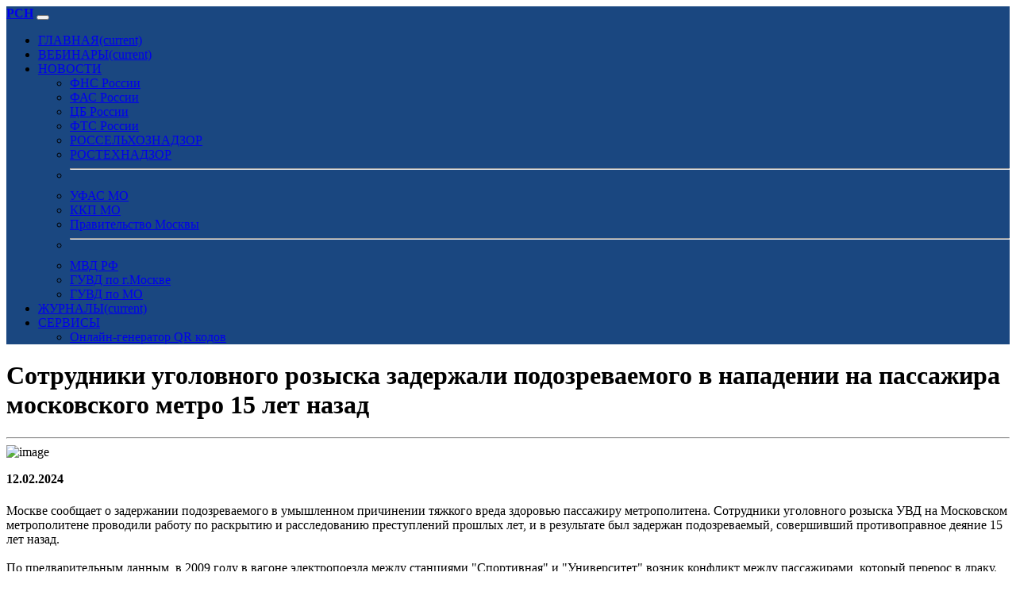

--- FILE ---
content_type: text/html; charset=UTF-8
request_url: https://www.rsnmo.ru/index.php?id=41486
body_size: 7211
content:
<!doctype html>
<html lang="ru">
	<head>
		<meta charset="utf-8">
		<meta name="viewport" content="width=device-width, initial-scale=1">
		<meta name="description" content="Москве сообщает о задержании подозреваемого в умышленном причинении тяжкого вреда здоровью пассажиру метрополитена. Сотрудники уголовного розыска УВД на Московском метрополитене проводили работу по раскрытию и расследованию преступлений прошлых лет, и в результате был задержан подозреваемый, совершивший противоправное деяние 15 лет назад. По предварительным данным, в 2009 году в вагоне электропоезда между станциями &quot;Спортивная&quot; и &quot;Университет&quot; возник конфликт между пассажирами, который перерос..." />
		<meta name="author" content="РСН МО" />
		<meta name="copyright" content="РСН МО" />
		<meta name="keywords" content="Московском,метрополитене,уголовного,подозреваемый,Университет,противоправного,задержании,подозреваемого,умышленном,причинении,метрополитена,Сотрудники,расследованию,преступлений,результате,совершивший,противоправное,предварительным,электропоезда,Спортивная,пассажирами,пассажиров,заступился,агрессивные,пострадавшего,Пострадавший,госпитализирован,множественными,повреждениями,Экспертное" />
		<meta name="robots" content="index, follow" />
		
		<meta name="yandex-verification" content="67161118cccdc5a7" />
		
		<title>Сотрудники уголовного розыска задержали подозреваемого в нападении на пассажира московского метро 15 лет назад</title>
	
		<!-- Favicon -->
		<link rel="apple-touch-icon" sizes="57x57" href="store/favicon/apple-icon-57x57.png">
		<link rel="apple-touch-icon" sizes="60x60" href="store/favicon/apple-icon-60x60.png">
		<link rel="apple-touch-icon" sizes="72x72" href="store/favicon/apple-icon-72x72.png">
		<link rel="apple-touch-icon" sizes="76x76" href="store/favicon/apple-icon-76x76.png">
		<link rel="apple-touch-icon" sizes="114x114" href="store/favicon/apple-icon-114x114.png">
		<link rel="apple-touch-icon" sizes="120x120" href="store/favicon/apple-icon-120x120.png">
		<link rel="apple-touch-icon" sizes="144x144" href="store/favicon/apple-icon-144x144.png">
		<link rel="apple-touch-icon" sizes="152x152" href="store/favicon/apple-icon-152x152.png">
		<link rel="apple-touch-icon" sizes="180x180" href="store/favicon/apple-icon-180x180.png">
		<link rel="icon" type="image/png" sizes="192x192"  href="store/favicon/android-icon-192x192.png">
		<link rel="icon" type="image/png" sizes="32x32" href="store/favicon/favicon-32x32.png">
		<link rel="icon" type="image/png" sizes="96x96" href="store/favicon/favicon-96x96.png">
		<link rel="icon" type="image/png" sizes="16x16" href="store/favicon/favicon-16x16.png">
		<link rel="manifest" href="store/favicon/manifest.json">
		<meta name="msapplication-TileColor" content="#ffffff">
		<meta name="msapplication-TileImage" content="store/favicon/ms-icon-144x144.png">
		<meta name="theme-color" content="#ffffff">
		
		<link rel="stylesheet" href="/static/bootstrap-5.3.2-dist/css/bootstrap.min.css">
		<link rel="stylesheet" href="/static/fontawesome-free-6.4.0-web/css/all.css" type="text/css">
		<link rel="stylesheet" href="/static/progressive-image/progressive-image.css">
		<link rel="stylesheet" href="/static/player/plyr.css" />
		
		<link href="static/bootstrapadd/add.css" rel="stylesheet" type="text/css">
		
		<meta property="og:locale"		content="ru_RU"/>
		<meta property="og:type"		content="article"/>
		<meta property="og:url"			content="https://www.rsnmo.ru/index.php?id=41486" />
		<meta property="og:type"		content="website" />
		<meta property="og:title"		content="Сотрудники уголовного розыска задержали подозреваемого в нападении на пассажира московского метро 15 лет назад" />
		<meta property="og:description"	content="Москве сообщает о задержании подозреваемого в умышленном причинении тяжкого вреда здоровью пассажиру метрополитена. Сотрудники уголовного розыска УВД на Московском метрополитене проводили работу по раскрытию и расследованию преступлений прошлых лет, и в результате был задержан подозреваемый, совершивший противоправное деяние 15 лет назад. По предварительным данным, в 2009 году в вагоне электропоезда между станциями &quot;Спортивная&quot; и &quot;Университет&quot; возник конфликт между пассажирами, который перерос..." />
		<meta property="og:image"		content="https://www.rsnmo.ru/store/postphoto/a_mvd.jpg" />
		<meta property="og:site_name"	content="РСН МО" />
		
		<link rel="canonical" href="https://www.rsnmo.ru/index.php?id=41486"/>
		
<!-- Matomo -->
<script>
  var _paq = window._paq = window._paq || [];
  /* tracker methods like "setCustomDimension" should be called before "trackPageView" */
  _paq.push(['trackPageView']);
  _paq.push(['enableLinkTracking']);
  (function() {
    var u="//stat.medargo.ru/matomo/";
    _paq.push(['setTrackerUrl', u+'matomo.php']);
    _paq.push(['setSiteId', '10']);
    var d=document, g=d.createElement('script'), s=d.getElementsByTagName('script')[0];
    g.async=true; g.src=u+'matomo.js'; s.parentNode.insertBefore(g,s);
  })();
</script>
<!-- End Matomo Code -->

<!-- Yandex.Metrika counter -->
<script type="text/javascript" >
   (function(m,e,t,r,i,k,a){m[i]=m[i]||function(){(m[i].a=m[i].a||[]).push(arguments)};
   m[i].l=1*new Date();
   for (var j = 0; j < document.scripts.length; j++) {if (document.scripts[j].src === r) { return; }}
   k=e.createElement(t),a=e.getElementsByTagName(t)[0],k.async=1,k.src=r,a.parentNode.insertBefore(k,a)})
   (window, document, "script", "https://mc.yandex.ru/metrika/tag.js", "ym");

   ym(95618382, "init", {
        clickmap:true,
        trackLinks:true,
        accurateTrackBounce:true
   });
</script>
<noscript><div><img src="https://mc.yandex.ru/watch/95618382" style="position:absolute; left:-9999px;" alt="" /></div></noscript>
<!-- /Yandex.Metrika counter -->

	</head>
<body class="bg-light">
	
	<nav class="navbar navbar-expand-lg navbar-dark" style="background-color: #1A4780;">
	<div class="container">
		<a class="navbar-brand mt-3 mb-3" href="index.php"><strong>РСН</strong></a>
		<button class="navbar-toggler" type="button" data-bs-toggle="collapse" data-bs-target="#navbarColor01" aria-controls="navbarColor01" aria-expanded="false" aria-label="Toggle navigation"><span class="navbar-toggler-icon"></span>
		</button>

		<div class="collapse navbar-collapse" id="navbarColor01">
			<ul class="navbar-nav me-auto">
				<li class="nav-item">
					<a class="nav-link active" href="index.php">ГЛАВНАЯ<span class="visually-hidden">(current)</span></a>
				</li>
				
				<li class="nav-item">
					<a class="nav-link active" href="video.php">ВЕБИНАРЫ<span class="visually-hidden">(current)</span></a>
				</li>
				
				<li class="nav-item dropdown">
					<a class="nav-link active dropdown-toggle" href="#" role="button" data-bs-toggle="dropdown" aria-expanded="false">НОВОСТИ</a>
					<ul class="dropdown-menu">
						<li><a class="dropdown-item" href="index.php?source=2">ФНС России</a></li>
						<li><a class="dropdown-item" href="index.php?source=3">ФАС России</a></li>
						<li><a class="dropdown-item" href="index.php?source=12">ЦБ России</a></li>
						<li><a class="dropdown-item" href="index.php?source=7">ФТС России</a></li>
						<li><a class="dropdown-item" href="index.php?source=11">РОССЕЛЬХОЗНАДЗОР</a></li>
						<li><a class="dropdown-item" href="index.php?source=13">РОСТЕХНАДЗОР</a></li>
						<li><hr class="dropdown-divider"></li>
						<li><a class="dropdown-item" href="index.php?source=14">УФАС МО</a></li>
						<li><a class="dropdown-item" href="index.php?source=8">ККП МО</a></li>
						<li><a class="dropdown-item" href="index.php?source=10">Правительство Москвы</a></li>
						<li><hr class="dropdown-divider"></li>
						<li><a class="dropdown-item" href="index.php?source=16">МВД РФ</a></li>
						<li><a class="dropdown-item" href="index.php?source=17">ГУВД по г.Москве</a></li>
						<li><a class="dropdown-item" href="index.php?source=18">ГУВД по МО</a></li>
					</ul>
				</li>
				
				<li class="nav-item">
					<a class="nav-link active" href="https://www.gubnews.ru">ЖУРНАЛЫ<span class="visually-hidden">(current)</span></a>
				</li>
				
				<li class="nav-item dropdown">
					<a class="nav-link active dropdown-toggle" href="#" role="button" data-bs-toggle="dropdown" aria-expanded="false">СЕРВИСЫ</a>
					<ul class="dropdown-menu">
						<li><a class="dropdown-item" href="https://www.whitesmile.ru">Онлайн-генератор QR кодов</a></li>
					</ul>
				</li>
				
			</ul>
		</div>
	</div>
</nav>	
		
			
		<div class="container mt-5">
			<h1>Сотрудники уголовного розыска задержали подозреваемого в нападении на пассажира московского метро 15 лет назад</h1>
			<hr>
		</div>
		
		<div class="container mt-3">
			
						
							<img src="https://www.rsnmo.ru/store/postphoto/a_mvd.jpg" class="img-fluid" alt="image" />
						
							
			<div class="col bg-white mt-2 p-4 shadow">
				<p><strong><i class="far fa-calendar-alt"></i> 12.02.2024</strong></p>
				<h5></h5>
				
									Москве сообщает о задержании подозреваемого в умышленном причинении тяжкого вреда здоровью пассажиру метрополитена. Сотрудники уголовного розыска УВД на Московском метрополитене проводили работу по раскрытию и расследованию преступлений прошлых лет, и в результате был задержан подозреваемый, совершивший противоправное деяние 15 лет назад. <br />
<br />
По предварительным данным, в 2009 году в вагоне электропоезда между станциями "Спортивная" и "Университет" возник конфликт между пассажирами, который перерос в драку. Один из пассажиров заступился за другого, после чего агрессивные участники конфликта перешли на платформу станции "Университет" и напали на пострадавшего, нанеся ему удары. Пострадавший обратился за помощью в полицию и был госпитализирован с множественными телесными повреждениями.<br />
<br />
Экспертное заключение подтвердило, что потерпевшему был причинен тяжкий вред здоровью. В 2009 году следствием УВД на Московском метрополитене было возбуждено уголовное дело по признакам преступления, предусмотренного статьей 111 УК РФ "Умышленное причинение тяжкого вреда здоровью".<br />
<br />
В ходе работы оперативников уголовного розыска и подразделения специальных технических мероприятий УВД на Московском метрополитене был установлен и задержан подозреваемый, проживающий на северо-востоке Москвы. Мужчину доставили в следственные органы Управления внутренних дел на Московском метрополитене.<br />
<br />
Следователь провел ряд следственных действий, направленных на сбор доказательств в причастности задержанного к совершению противоправного деяния, и подозреваемый был полностью изобличен. Ему была избрана мера пресечения в виде домашнего ареста. Расследование уголовного дела продолжается, устанавливаются другие участники противоправного деяния.<br />
<br />
Пресс-служба УВД на ММ ГУ МВД России по г. Москве будет информировать о дальнейших развитиях расследования.								
								
										<p class="mt-3">Источник <i class="fa-solid fa-angles-right"></i> <a href="https://77.мвд.рф/news/item/47188499/" class="text-decoration-none">Ссылка</a></p>
										
				<script src="https://yastatic.net/share2/share.js"></script>
				<div class="ya-share2" data-curtain data-shape="round" data-services="vkontakte,odnoklassniki,telegram,whatsapp"></div>
			</div>
		</div>
		
			
		<div class="container mt-5">
			<h1>Анонс вебинара<h1>
			<hr>
		</div>
		
		<div class="container mt-3">
			<div class="h-100 p-5 bg-white border shadow rounded-3">
				<p><strong>УФНС России по Московской области приглашает налогоплательщиков 22 января 2026 года в 11:00 часов принять участие в вебинаре&nbsp;</strong></p><p>Тема вебинара: <strong>«Актуальные изменения налогового законодательства. Введение Единого документа учета. Порядок внесения кодов ОКВЭД в реестры ЕГРЮЛ и ЕГРИП».</strong></p><p><strong>Спикер: </strong>заместитель начальника отдела регистрации и учета налогоплательщиков <strong>Иван Гусаров</strong></p><p>Модератором на вебинаре выступит председатель Московского областного отделения Российского союза налогоплательщиков, председатель Общественного совета при УФНС России по Московской области <a href="https://vk.com/vinokurovvadim"><strong>Вадим Винокуров</strong></a>.</p><p>Для участия в вебинаре не нужно предварительно регистроваться, необходимо после начала вебинара войти в вебинар и ввести свое имя. Вебинары проводятся на платформе ZOOM По окончании мероприятия, на этой странице будет выложена запись.</p>				<a href="https://us06web.zoom.us/j/83591155358" target="_blank" class="text-decoration-none"><button class="btn btn-lg btn-danger" type="button"><i class="fa-sharp fa-solid fa-forward"></i> Вход в вебинар</button></a>
			</div>
		</div>
		
	<div class="container mt-5">
		<h1>Новости</h1>
		<hr>
	</div>
		
	<div class="container mt-3">
		<div class="row row-cols-1 row-cols-md-4 g-2">
							<div class="col">
					<div class="card h-100 shadow">
						<a href="index.php?id=102774">
							<figure data-href="https://www.rsnmo.ru/store/postphoto/a_mvd.jpg" class="progressive replace card-img-top shadow"><img src="https://www.rsnmo.ru/images/wallpaper.jpg" class="preview" alt="image" /></figure>
						</a>
						<div class="card-body">
							<a href="index.php?id=102774" class="link-dark link-offset-2 link-underline-opacity-0 link-underline-opacity-100-hover">
								<h6 class="card-title">В Москве задержан 36-летний злоумышленник, похитивший более 1,3 млн рублей из банка через дистанционное обслуживание</h6>
							</a>
						</div>
					</div>
				</div>
							<div class="col">
					<div class="card h-100 shadow">
						<a href="index.php?id=102768">
							<figure data-href="https://www.rsnmo.ru/store/postphoto/a_mvd.jpg" class="progressive replace card-img-top shadow"><img src="https://www.rsnmo.ru/images/wallpaper.jpg" class="preview" alt="image" /></figure>
						</a>
						<div class="card-body">
							<a href="index.php?id=102768" class="link-dark link-offset-2 link-underline-opacity-0 link-underline-opacity-100-hover">
								<h6 class="card-title">Подросток поджег кресла в кинотеатре ТЦ &quot;Авипарк&quot;: полиция проводит расследование</h6>
							</a>
						</div>
					</div>
				</div>
							<div class="col">
					<div class="card h-100 shadow">
						<a href="index.php?id=102758">
							<figure data-href="https://www.rsnmo.ru/store/postphoto/a_mvd.jpg" class="progressive replace card-img-top shadow"><img src="https://www.rsnmo.ru/images/wallpaper.jpg" class="preview" alt="image" /></figure>
						</a>
						<div class="card-body">
							<a href="index.php?id=102758" class="link-dark link-offset-2 link-underline-opacity-0 link-underline-opacity-100-hover">
								<h6 class="card-title">Полиция задержала соучастника многомиллионного мошенничества: пенсионерка лишилась квартиры и 12,4 млн рублей</h6>
							</a>
						</div>
					</div>
				</div>
							<div class="col">
					<div class="card h-100 shadow">
						<a href="index.php?id=102756">
							<figure data-href="https://www.rsnmo.ru/store/postphoto/a_mvd.jpg" class="progressive replace card-img-top shadow"><img src="https://www.rsnmo.ru/images/wallpaper.jpg" class="preview" alt="image" /></figure>
						</a>
						<div class="card-body">
							<a href="index.php?id=102756" class="link-dark link-offset-2 link-underline-opacity-0 link-underline-opacity-100-hover">
								<h6 class="card-title">«В Москве задержаны мошенники, обманывавшие пенсионеров под предлогом очистки вентиляции»</h6>
							</a>
						</div>
					</div>
				</div>
							<div class="col">
					<div class="card h-100 shadow">
						<a href="index.php?id=102711">
							<figure data-href="https://www.rsnmo.ru/store/postphoto/a_mvd.jpg" class="progressive replace card-img-top shadow"><img src="https://www.rsnmo.ru/images/wallpaper.jpg" class="preview" alt="image" /></figure>
						</a>
						<div class="card-body">
							<a href="index.php?id=102711" class="link-dark link-offset-2 link-underline-opacity-0 link-underline-opacity-100-hover">
								<h6 class="card-title">В Москве ликвидирован притон для занятия проституцией: задержана 47-летняя администратор и девушки-работницы</h6>
							</a>
						</div>
					</div>
				</div>
							<div class="col">
					<div class="card h-100 shadow">
						<a href="index.php?id=102703">
							<figure data-href="https://www.rsnmo.ru/store/postphoto/a_mvd.jpg" class="progressive replace card-img-top shadow"><img src="https://www.rsnmo.ru/images/wallpaper.jpg" class="preview" alt="image" /></figure>
						</a>
						<div class="card-body">
							<a href="index.php?id=102703" class="link-dark link-offset-2 link-underline-opacity-0 link-underline-opacity-100-hover">
								<h6 class="card-title">«Четверо иностранцев задержаны в Москве за вымогательство у соотечественников в аэропорту»</h6>
							</a>
						</div>
					</div>
				</div>
							<div class="col">
					<div class="card h-100 shadow">
						<a href="index.php?id=102630">
							<figure data-href="https://www.rsnmo.ru/store/postphoto/a_mvd.jpg" class="progressive replace card-img-top shadow"><img src="https://www.rsnmo.ru/images/wallpaper.jpg" class="preview" alt="image" /></figure>
						</a>
						<div class="card-body">
							<a href="index.php?id=102630" class="link-dark link-offset-2 link-underline-opacity-0 link-underline-opacity-100-hover">
								<h6 class="card-title">«В Москве задержан подозреваемый в разбойном нападении на заправку: изъяты похищенные деньги и пневматический пистолет»</h6>
							</a>
						</div>
					</div>
				</div>
							<div class="col">
					<div class="card h-100 shadow">
						<a href="index.php?id=102628">
							<figure data-href="https://www.rsnmo.ru/store/postphoto/a_mvd.jpg" class="progressive replace card-img-top shadow"><img src="https://www.rsnmo.ru/images/wallpaper.jpg" class="preview" alt="image" /></figure>
						</a>
						<div class="card-body">
							<a href="index.php?id=102628" class="link-dark link-offset-2 link-underline-opacity-0 link-underline-opacity-100-hover">
								<h6 class="card-title">В Хамовниках задержан москвич, похитивший смартфон у работника кафе</h6>
							</a>
						</div>
					</div>
				</div>
							<div class="col">
					<div class="card h-100 shadow">
						<a href="index.php?id=102626">
							<figure data-href="https://www.rsnmo.ru/store/postphoto/a_mvd.jpg" class="progressive replace card-img-top shadow"><img src="https://www.rsnmo.ru/images/wallpaper.jpg" class="preview" alt="image" /></figure>
						</a>
						<div class="card-body">
							<a href="index.php?id=102626" class="link-dark link-offset-2 link-underline-opacity-0 link-underline-opacity-100-hover">
								<h6 class="card-title">В юго-восточной Москве задержан таксист с наркотиками: изъято более 980 граммов N-метилэфедрона</h6>
							</a>
						</div>
					</div>
				</div>
							<div class="col">
					<div class="card h-100 shadow">
						<a href="index.php?id=102625">
							<figure data-href="https://www.rsnmo.ru/store/postphoto/a_mvd.jpg" class="progressive replace card-img-top shadow"><img src="https://www.rsnmo.ru/images/wallpaper.jpg" class="preview" alt="image" /></figure>
						</a>
						<div class="card-body">
							<a href="index.php?id=102625" class="link-dark link-offset-2 link-underline-opacity-0 link-underline-opacity-100-hover">
								<h6 class="card-title">В Москве задержан соучастник телефонных мошенников, обманувших пенсионера на 6 миллионов рублей</h6>
							</a>
						</div>
					</div>
				</div>
							<div class="col">
					<div class="card h-100 shadow">
						<a href="index.php?id=102623">
							<figure data-href="https://www.rsnmo.ru/store/postphoto/a_mvd.jpg" class="progressive replace card-img-top shadow"><img src="https://www.rsnmo.ru/images/wallpaper.jpg" class="preview" alt="image" /></figure>
						</a>
						<div class="card-body">
							<a href="index.php?id=102623" class="link-dark link-offset-2 link-underline-opacity-0 link-underline-opacity-100-hover">
								<h6 class="card-title">В Москве задержана организованная группа, подозреваемая в нелегальной торговле сильнодействующими препаратами: изъято 150 кг наркотиков и 25 млн рублей</h6>
							</a>
						</div>
					</div>
				</div>
							<div class="col">
					<div class="card h-100 shadow">
						<a href="index.php?id=102621">
							<figure data-href="https://www.rsnmo.ru/store/postphoto/a_mvd.jpg" class="progressive replace card-img-top shadow"><img src="https://www.rsnmo.ru/images/wallpaper.jpg" class="preview" alt="image" /></figure>
						</a>
						<div class="card-body">
							<a href="index.php?id=102621" class="link-dark link-offset-2 link-underline-opacity-0 link-underline-opacity-100-hover">
								<h6 class="card-title">«Госавтоинспекторы Зеленограда спасли жизнь мужчине с признаками инсульта, оперативно доставив его в больницу»</h6>
							</a>
						</div>
					</div>
				</div>
							<div class="col">
					<div class="card h-100 shadow">
						<a href="index.php?id=102602">
							<figure data-href="https://www.rsnmo.ru/store/postphoto/a_mvd.jpg" class="progressive replace card-img-top shadow"><img src="https://www.rsnmo.ru/images/wallpaper.jpg" class="preview" alt="image" /></figure>
						</a>
						<div class="card-body">
							<a href="index.php?id=102602" class="link-dark link-offset-2 link-underline-opacity-0 link-underline-opacity-100-hover">
								<h6 class="card-title">Конфликт в вагоне метро: одна пассажирка ударила другую и скрылась с места происшествия</h6>
							</a>
						</div>
					</div>
				</div>
							<div class="col">
					<div class="card h-100 shadow">
						<a href="index.php?id=102550">
							<figure data-href="https://www.rsnmo.ru/store/postphoto/a_mvd.jpg" class="progressive replace card-img-top shadow"><img src="https://www.rsnmo.ru/images/wallpaper.jpg" class="preview" alt="image" /></figure>
						</a>
						<div class="card-body">
							<a href="index.php?id=102550" class="link-dark link-offset-2 link-underline-opacity-0 link-underline-opacity-100-hover">
								<h6 class="card-title">20 ноября в России пройдет Всероссийский день правовой помощи детям: бесплатные юридические консультации для сирот и семей в трудной ситуации</h6>
							</a>
						</div>
					</div>
				</div>
							<div class="col">
					<div class="card h-100 shadow">
						<a href="index.php?id=102492">
							<figure data-href="https://www.rsnmo.ru/store/postphoto/a_mvd.jpg" class="progressive replace card-img-top shadow"><img src="https://www.rsnmo.ru/images/wallpaper.jpg" class="preview" alt="image" /></figure>
						</a>
						<div class="card-body">
							<a href="index.php?id=102492" class="link-dark link-offset-2 link-underline-opacity-0 link-underline-opacity-100-hover">
								<h6 class="card-title">В Москве задержана 28-летняя женщина с крупной партией наркотиков: 21 пакет мефедрона, эфедрона и кокаина</h6>
							</a>
						</div>
					</div>
				</div>
							<div class="col">
					<div class="card h-100 shadow">
						<a href="index.php?id=102491">
							<figure data-href="https://www.rsnmo.ru/store/postphoto/a_mvd.jpg" class="progressive replace card-img-top shadow"><img src="https://www.rsnmo.ru/images/wallpaper.jpg" class="preview" alt="image" /></figure>
						</a>
						<div class="card-body">
							<a href="index.php?id=102491" class="link-dark link-offset-2 link-underline-opacity-0 link-underline-opacity-100-hover">
								<h6 class="card-title">Задержан подозреваемый в ножевом нападении на улице Большая Семеновская: пострадавший в тяжелом состоянии</h6>
							</a>
						</div>
					</div>
				</div>
							<div class="col">
					<div class="card h-100 shadow">
						<a href="index.php?id=102490">
							<figure data-href="https://www.rsnmo.ru/store/postphoto/a_mvd.jpg" class="progressive replace card-img-top shadow"><img src="https://www.rsnmo.ru/images/wallpaper.jpg" class="preview" alt="image" /></figure>
						</a>
						<div class="card-body">
							<a href="index.php?id=102490" class="link-dark link-offset-2 link-underline-opacity-0 link-underline-opacity-100-hover">
								<h6 class="card-title">В Москве задержан грабитель, обманом проникший в квартиру к 66-летней пенсионерке и похитивший более миллиона рублей</h6>
							</a>
						</div>
					</div>
				</div>
							<div class="col">
					<div class="card h-100 shadow">
						<a href="index.php?id=102489">
							<figure data-href="https://www.rsnmo.ru/store/postphoto/a_mvd.jpg" class="progressive replace card-img-top shadow"><img src="https://www.rsnmo.ru/images/wallpaper.jpg" class="preview" alt="image" /></figure>
						</a>
						<div class="card-body">
							<a href="index.php?id=102489" class="link-dark link-offset-2 link-underline-opacity-0 link-underline-opacity-100-hover">
								<h6 class="card-title">В Москве и Дагестане задержаны участники межрегиональной группы, подозреваемые в теневых финансовых операциях на миллиард рублей</h6>
							</a>
						</div>
					</div>
				</div>
							<div class="col">
					<div class="card h-100 shadow">
						<a href="index.php?id=102488">
							<figure data-href="https://www.rsnmo.ru/store/postphoto/a_mvd.jpg" class="progressive replace card-img-top shadow"><img src="https://www.rsnmo.ru/images/wallpaper.jpg" class="preview" alt="image" /></figure>
						</a>
						<div class="card-body">
							<a href="index.php?id=102488" class="link-dark link-offset-2 link-underline-opacity-0 link-underline-opacity-100-hover">
								<h6 class="card-title">В Москве задержаны пособники телефонных аферистов, обманувших пенсионера на 3,5 млн рублей</h6>
							</a>
						</div>
					</div>
				</div>
							<div class="col">
					<div class="card h-100 shadow">
						<a href="index.php?id=102487">
							<figure data-href="https://www.rsnmo.ru/store/postphoto/a_mvd.jpg" class="progressive replace card-img-top shadow"><img src="https://www.rsnmo.ru/images/wallpaper.jpg" class="preview" alt="image" /></figure>
						</a>
						<div class="card-body">
							<a href="index.php?id=102487" class="link-dark link-offset-2 link-underline-opacity-0 link-underline-opacity-100-hover">
								<h6 class="card-title">В Новой Москве задержан 67-летний подозреваемый в краже и жестоком обращении с бордер-колли</h6>
							</a>
						</div>
					</div>
				</div>
							<div class="col">
					<div class="card h-100 shadow">
						<a href="index.php?id=102486">
							<figure data-href="https://www.rsnmo.ru/store/postphoto/a_mvd.jpg" class="progressive replace card-img-top shadow"><img src="https://www.rsnmo.ru/images/wallpaper.jpg" class="preview" alt="image" /></figure>
						</a>
						<div class="card-body">
							<a href="index.php?id=102486" class="link-dark link-offset-2 link-underline-opacity-0 link-underline-opacity-100-hover">
								<h6 class="card-title">Московская полиция подвела итоги мероприятия «Превентив»: раскрыто 210 преступлений и зарегистрировано более 550 правонарушений в сфере семейно-бытовых отношений</h6>
							</a>
						</div>
					</div>
				</div>
							<div class="col">
					<div class="card h-100 shadow">
						<a href="index.php?id=102485">
							<figure data-href="https://www.rsnmo.ru/store/postphoto/a_mvd.jpg" class="progressive replace card-img-top shadow"><img src="https://www.rsnmo.ru/images/wallpaper.jpg" class="preview" alt="image" /></figure>
						</a>
						<div class="card-body">
							<a href="index.php?id=102485" class="link-dark link-offset-2 link-underline-opacity-0 link-underline-opacity-100-hover">
								<h6 class="card-title">Конфликт в школе на юге Москвы: несовершеннолетний ученик стал виновником нанесения телесных повреждений</h6>
							</a>
						</div>
					</div>
				</div>
							<div class="col">
					<div class="card h-100 shadow">
						<a href="index.php?id=102484">
							<figure data-href="https://www.rsnmo.ru/store/postphoto/a_mvd.jpg" class="progressive replace card-img-top shadow"><img src="https://www.rsnmo.ru/images/wallpaper.jpg" class="preview" alt="image" /></figure>
						</a>
						<div class="card-body">
							<a href="index.php?id=102484" class="link-dark link-offset-2 link-underline-opacity-0 link-underline-opacity-100-hover">
								<h6 class="card-title">В Москве прошел турнир по практической стрельбе, посвященный Дню сотрудника органов внутренних дел: более 350 полицейских соревновались за звание лучших</h6>
							</a>
						</div>
					</div>
				</div>
							<div class="col">
					<div class="card h-100 shadow">
						<a href="index.php?id=102368">
							<figure data-href="https://www.rsnmo.ru/store/postphoto/a_mvd.jpg" class="progressive replace card-img-top shadow"><img src="https://www.rsnmo.ru/images/wallpaper.jpg" class="preview" alt="image" /></figure>
						</a>
						<div class="card-body">
							<a href="index.php?id=102368" class="link-dark link-offset-2 link-underline-opacity-0 link-underline-opacity-100-hover">
								<h6 class="card-title">**&quot;Новый номер газеты «Петровка,38»: Панихида, международные визиты и празднование Дня сотрудников МВД&quot;**</h6>
							</a>
						</div>
					</div>
				</div>
					</div>
	</div>
	<div class="container mt-3">
				</div>
	
		<footer class="bg-secondary text-white mt-5">
		<div class="container">
			<div class="p-1">
				<p class="mt-3">Copyright <i class="far fa-copyright"></i> 2013-2023 Все права защищены, Общественный совет при УФНС МО.<br />
				Все права на материалы, находящиеся на сайте, охраняются в соответствии с законодательством РФ, в том числе, об авторском праве и смежных правах. При любом использовании материалов сайта, гиперссылка (hyperlink) обязательна.</p>
			</div>
		</div><!-- / container -->
	</footer>
				
	<script src="/static/bootstrap-5.3.2-dist/js/bootstrap.bundle.min.js"></script>
	<script src="/static/progressive-image/progressive-image.js"></script>
	<script src="/static/player/plyr.js"></script>
	<script src="/static/share/jquery-3.3.1.min.js"></script>
	<script src="/static/share/share.js"></script>
	

	
</body>
</html>